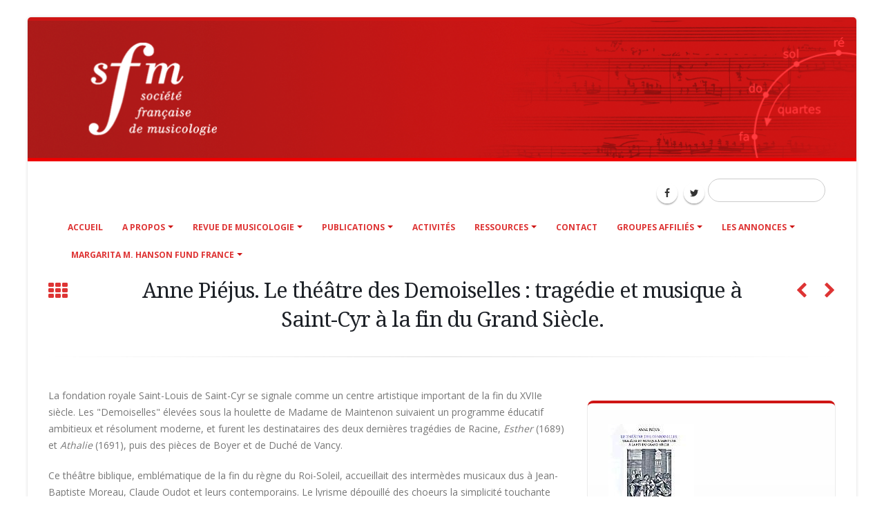

--- FILE ---
content_type: text/html; charset=UTF-8
request_url: https://sfmusicologie.fr/publication/anne-piejus-le-theatre-des-demoiselles-tragedie-et-musique-saint-cyr-la-fin-du-grand
body_size: 5239
content:

<!DOCTYPE html>
<html lang="fr" dir="ltr" prefix="content: http://purl.org/rss/1.0/modules/content/  dc: http://purl.org/dc/terms/  foaf: http://xmlns.com/foaf/0.1/  og: http://ogp.me/ns#  rdfs: http://www.w3.org/2000/01/rdf-schema#  schema: http://schema.org/  sioc: http://rdfs.org/sioc/ns#  sioct: http://rdfs.org/sioc/types#  skos: http://www.w3.org/2004/02/skos/core#  xsd: http://www.w3.org/2001/XMLSchema# " class=" boxed">

  <head>
    <meta charset="utf-8" />
<meta name="Generator" content="Drupal 9 (https://www.drupal.org)" />
<meta name="MobileOptimized" content="width" />
<meta name="HandheldFriendly" content="true" />
<meta name="viewport" content="width=device-width, initial-scale=1.0" />
<link rel="icon" href="/sites/default/files/favicon-32x32.png" type="image/png" />
<link rel="canonical" href="https://sfmusicologie.fr/publication/anne-piejus-le-theatre-des-demoiselles-tragedie-et-musique-saint-cyr-la-fin-du-grand" />
<link rel="shortlink" href="https://sfmusicologie.fr/node/2775" />

    <title>Anne Piéjus. Le théâtre des Demoiselles : tragédie et musique à Saint-Cyr à la fin du Grand Siècle. | Société Française de musicologie- d9</title>
    <meta name="viewport" content="width=device-width, minimum-scale=1.0, maximum-scale=1.0, user-scalable=no">
    <link href="https://fonts.googleapis.com/css?family=Open+Sans:300,400,600,700,800%7CShadows+Into+Light" rel="stylesheet" type="text/css">
    <link rel="stylesheet" media="all" href="/sites/default/files/css/css_FLn9Vgaj1H-zO3jZ-GqN1nXlcK9yHiMTaPS5zXQQkbg.css" />
<link rel="stylesheet" media="all" href="/sites/default/files/css/css_M4f3_Qn-YvlCMWZtHOdQHpfNezveMYR31LKIrJiL7YY.css" />

                        
    <meta name="HandheldFriendly" content="true" />
    <meta name="apple-touch-fullscreen" content="YES" />
  </head>
  <body  data-target="#header" data-spy="scroll" data-offset="100">
      <a href="#main-content" class="visually-hidden focusable">
      Aller au contenu principal
    </a>
    <div class="body">
        
          <div class="dialog-off-canvas-main-canvas" data-off-canvas-main-canvas>
    <div id="wrapper">

    <div class="col-12">
    <img class="img-responsive" src="/sites/default/files/bandeau.png" alt="bandeau">
</div>
            
<div id="intro">
    <header id="header" class="header-narrow" data-plugin-options='{"stickyEnabled": true, "stickyEnableOnBoxed": true, "stickyEnableOnMobile": true, "stickyStartAtElement": "#header", "stickySetTop": "0", "stickyChangeLogo": false}'>
        <div class="header-body">
            <div class="header-container container">
                <div class="header-row">
                                                                                                                                                                                                                                                                                                <button class="btn header-btn-collapse-nav" data-toggle="collapse" data-target=".header-nav-main">
                        <i class="fa fa-bars"></i>
                    </button>
                                                                                                    
                                                                                                                                        <div class="hidden-xs">
                                            </div>


                    <div class="header-nav-main header-nav-main-effect-1 header-nav-main-sub-effect-1 collapse col-lg-12">
                                                      <div class="region region-primary-menu">
    
<div class="search-block-form block block-search container-inline" data-drupal-selector="search-block-form" id="block-formulairederecherche" role="search">
                  <form action="/search/node" method="get" id="search-block-form" accept-charset="UTF-8">
  <div class="js-form-item form-item js-form-type-search form-type-search js-form-item-keys form-item-keys form-no-label">
      <label for="edit-keys" class="visually-hidden">Rechercher</label>
        <input title="Indiquer les termes à rechercher" data-drupal-selector="edit-keys" type="search" id="edit-keys" name="keys" value="" size="15" maxlength="128" class="form-search" />

        </div>
<div data-drupal-selector="edit-actions" class="form-actions js-form-wrapper form-wrapper" id="edit-actions"><input data-drupal-selector="edit-submit" type="submit" id="edit-submit" value="Rechercher" class="button js-form-submit form-submit" />
</div>

</form>

  </div>

<div id="block-socialsmenu" class="block block-block-content social-icons">


  <div class="layout layout--onecol">
    <div class="layout__region layout__region--content">

      <div class="clearfix text-formatted field field--name-body field--type-text-with-summary field--label-hidden field__item"><ul class="pd-zero">
          <li class="social-icons-facebook"><a href="http://www.facebook.com/" target="_blank" title="Facebook"><i class="fa fa-facebook"></i></a></li>
          <li class="social-icons-twitter"><a href="http://www.twitter.com/" target="_blank" title="Twitter"><i class="fa fa-twitter"></i></a></li>
        </ul>
      </div>

    </div>
  </div>

</div>


            
  <h2 class="visually-hidden" id="block-navigationprincipale-menu">Navigation principale</h2>
  

    <nav>
                
        <ul class="nav nav-pills" id="mainNav">
                                                            <li>
                    <a href="/" data-drupal-link-system-path="&lt;front&gt;">Accueil</a>
                                    </li>
                                            <li class="dropdown">
                    <a href="/presentation-sfm" data-drupal-link-system-path="presentation-sfm">A propos</a>
                                                            <ul class="dropdown-menu">
                                                                                <li>
                        <a href="/presentation-sfm" data-drupal-link-system-path="presentation-sfm">Présentation de la Sfm</a>
                                            </li>
                                                        <li>
                        <a href="/historique" data-drupal-link-system-path="historique">Historique</a>
                                            </li>
                                                        <li>
                        <a href="/conseil-administration" data-drupal-link-system-path="conseil-administration">Instances de la Sfm</a>
                                            </li>
                                                        <li>
                        <a href="/rejoignez-nous" data-drupal-link-system-path="rejoignez-nous">Adhérer</a>
                                            </li>
                                                        <li>
                        <a href="/annuaire-adherents" data-drupal-link-system-path="annuaire-adherents">Les adhérents</a>
                                            </li>
                                    </ul>
        
                                    </li>
                                            <li class="dropdown">
                    <a href="/revue-de-musicologie" data-drupal-link-system-path="revue-de-musicologie">Revue de musicologie</a>
                                                            <ul class="dropdown-menu">
                                                                                <li>
                        <a href="/la-revue" data-drupal-link-system-path="la-revue">La Revue</a>
                                            </li>
                                                        <li>
                        <a href="/derniere-livraison" data-drupal-link-system-path="derniere-livraison">Dernière livraison</a>
                                            </li>
                                                        <li>
                        <a href="/comite-revue" data-drupal-link-system-path="comite-revue">Comité éditorial</a>
                                            </li>
                                                        <li>
                        <a href="/soumission-article" data-drupal-link-system-path="soumission-article">Publier dans la Revue</a>
                                            </li>
                                                        <li>
                        <a href="/Submit" data-drupal-link-system-path="Submit">Submit / Soumettre un article</a>
                                            </li>
                                                        <li>
                        <a href="/numeros_revue" data-drupal-link-system-path="numeros_revue">Numéros de la Revue de musicologie</a>
                                            </li>
                                                        <li>
                        <a href="/abonnement-revue" data-drupal-link-system-path="abonnement-revue">S&#039;abonner</a>
                                            </li>
                                    </ul>
        
                                    </li>
                                            <li class="dropdown">
                    <a href="/editions-sfm" data-drupal-link-system-path="editions-sfm">Publications</a>
                                                            <ul class="dropdown-menu">
                                                                                <li>
                        <a href="/editions-sfm" data-drupal-link-system-path="editions-sfm">Les éditions de la Sfm</a>
                                            </li>
                                                        <li>
                        <a href="/comite-publications" data-drupal-link-system-path="comite-publications">Comité des publications</a>
                                            </li>
                                                        <li>
                        <a href="/soumission-publication" data-drupal-link-system-path="soumission-publication">Soumettre un projet de publication</a>
                                            </li>
                                                        <li>
                        <a href="/publications" data-drupal-link-system-path="publications">Liste des publications</a>
                                            </li>
                                    </ul>
        
                                    </li>
                                            <li>
                    <a href="/activites" data-drupal-link-system-path="activites">Activités</a>
                                    </li>
                                            <li class="dropdown">
                    <a href="/ressources" data-drupal-link-system-path="ressources">Ressources</a>
                                                            <ul class="dropdown-menu">
                                                                                <li>
                        <a href="/Inventaire-revues-francophones" data-drupal-link-system-path="Inventaire-revues-francophones">Inventaire des revues de musique et musicologie francophones</a>
                                            </li>
                                                        <li>
                        <a href="/Sommaires-ouvrages-collectifs-francophones" data-drupal-link-system-path="Sommaires-ouvrages-collectifs-francophones">Sommaires ouvrages collectifs francophones</a>
                                            </li>
                                                        <li>
                        <a href="/bibliographie-fonds-musicaux" data-drupal-link-system-path="bibliographie-fonds-musicaux">Bibliographie sur les fonds musicaux en France</a>
                                            </li>
                                                        <li>
                        <a href="/Bibliographie-editions-musicale-France" data-drupal-link-system-path="Bibliographie-editions-musicale-France">Bibliographie de l&#039;édition musicale en France</a>
                                            </li>
                                    </ul>
        
                                    </li>
                                            <li>
                    <a href="/contact" data-drupal-link-system-path="contact">Contact</a>
                                    </li>
                                            <li class="dropdown">
                    <a href="/groupes-affili-s" data-drupal-link-system-path="groupes-affili-s">Groupes affiliés</a>
                                    </li>
                                            <li class="dropdown">
                    <a href="/presentation-et-recommandations" data-drupal-link-system-path="presentation-et-recommandations">Les annonces</a>
                                                            <ul class="dropdown-menu">
                                                                                <li>
                        <a href="/presentation-et-recommandations" data-drupal-link-system-path="presentation-et-recommandations">Présentation et recommandations</a>
                                            </li>
                                                        <li>
                        <a href="/deposer-une-annonce" data-drupal-link-system-path="deposer-une-annonce">Déposer une annonce</a>
                                            </li>
                                                        <li>
                        <a href="/annonces" data-drupal-link-system-path="annonces">Consulter les annonces</a>
                                            </li>
                                    </ul>
        
                                    </li>
                                            <li class="dropdown">
                    <a href="/Margarita%20M.%20Hanson%20Fund%20France" data-drupal-link-system-path="Margarita M. Hanson Fund France"> Margarita M. Hanson Fund France</a>
                                    </li>
                                </ul>
        


        </nav>



  </div>

                        
                    </div>

                                                                            </div>
            </div>
        </div>
    </header>
</div>        <div role="main" class="main">

                                
            <!--breadcrumbs-->
    

        
                                                    <div class="container">
                      <div class="region region-content">
    <div data-drupal-messages-fallback class="hidden"></div><div id="block-porto-sub-content" class="block block-system block-system-main-block">
  
          
      


<article data-history-node-id="2775" role="article" about="/publication/anne-piejus-le-theatre-des-demoiselles-tragedie-et-musique-saint-cyr-la-fin-du-grand" class="node node--type-publication node--view-mode-full">
    <div class="row">
        <div class="col-md-12">
            <div class="portfolio-title ">
                
                <div class="row">
                    <div class="portfolio-nav-all col-md-1">
                        <a href="https://sfmusicologie.fr/publications" data-tooltip data-original-title="Retour aux publications">
                            <i class="fa fa-th"></i>
                        </a>
                    </div>
                    <div class="col-md-10 center">
                        <h2 class="mb-none">Anne Piéjus. Le théâtre des Demoiselles : tragédie et musique à Saint-Cyr à la fin du Grand Siècle.</h2>
                    </div>
                    <div class="portfolio-nav col-md-1">
                        
                            <a href="https://sfmusicologie.fr/publication/catherine-massip-lart-de-bien-chanter-michel-lambert-1610-1696" class="portfolio-nav-prev" data-tooltip data-original-title="Précédent"><i class="fa fa-chevron-left"></i></a>
                                                                            <a href="https://sfmusicologie.fr/publication/bernard-bardet-les-violons-de-la-musique-de-la-chambre-du-roi-sous-louis-xiv" class="portfolio-nav-next" data-tooltip data-original-title="Suivant"><i class="fa fa-chevron-right"></i></a>
                                            </div>
                </div>
                
            </div>
                            <hr class="tall">
                    </div>
    </div>

    <div class="row">
        <div class="col-md-8">
            
            <div class="clearfix text-formatted field field--name-body field--type-text-with-summary field--label-hidden field__item"><p>La fondation royale Saint-Louis de Saint-Cyr se signale comme un centre artistique important de la fin du XVIIe siècle. Les "Demoiselles" élevées sous la houlette de Madame de Maintenon suivaient un programme éducatif ambitieux et résolument moderne, et furent les destinataires des deux dernières tragédies de Racine, <span style="FONT-STYLE:italic">Esther </span>(1689) et <span style="FONT-STYLE:italic">Athalie</span> (1691), puis des pièces de Boyer et de Duché de Vancy.</p>

<p>Ce théâtre biblique, emblématique de la fin du règne du Roi-Soleil, accueillait des intermèdes musicaux dus à Jean-Baptiste Moreau, Claude Oudot et leurs contemporains. Le lyrisme dépouillé des choeurs la simplicité touchante des enfants jouant Racine et la réputation de Saint-Cyr firent un temps les délices d'une cour vieillissante avide de divertissements pieux. En dépit de la régularisation de l'institution, la pratique musicale et dramatique perdura, offrant à la postérité un répertoire unique par le mélange de déclamation et de chant, par la dramaturgie qui permet d'insérer des choeurs bibliques dans la tragédie régulière et par une musique d'enfants qui exalte l'émotion tragique et invite le spectateur à une réflexion spirituelle.</p>
</div>
      
        </div>
        <div class="col-md-4">
            <div class="featured-box featured-box-secondary featured-box-effect-1" >
                <div class="box-content">

                    <img class="img-responsive" alt="Anne Piéjus. Le théâtre des Demoiselles : tragédie et musique à Saint-Cyr à la fin du Grand Siècle." title="Anne Piéjus. Le théâtre des Demoiselles : tragédie et musique à Saint-Cyr à la fin du Grand Siècle." data-entity-type="file" src="https://sfmusicologie.fr/sites/default/files/styles/large/public/publications/piejustn.jpg?itok=1DKoDE_E"/>
                    <p>
            <div class="clearfix text-formatted field field--name-field-isbn field--type-text-long field--label-hidden field__item"><p>Paris: SFM, 2000. 845 p. ISBN 978-2-85357-010-7 - 65,30 € TTC</p></div>
      </p>
                    <p>
  <div class="field field--name-field-date-parution field--type-datetime field--label-inline clearfix">
    <div class="field__label">Date de parution</div>
              <div class="field__item"><time datetime="2000-01-01T12:00:00Z" class="datetime">01/01/2000</time>
</div>
          </div>
</p>
                    <p></p>
                    

                </div>
            </div>
        </div>
    </div>
</article>

  </div>

  </div>

                </div>
                                    </div>
    
                <footer id="footer" class="color color-primary "  style="background-color: #fafafa">
    <div class="container">
        <div class="row">
                                    <div class="col-md-4">
                                      <div class="region region-footer-11">
    <div id="block-contacteznous" class="block block-block-content block-block-content4d2c3d07-a558-4c74-905b-692aa7614610">
  
          
        <div class="layout layout--onecol">
    <div  class="layout__region layout__region--content">
      
            <div class="clearfix text-formatted field field--name-body field--type-text-with-summary field--label-hidden field__item"><h4><strong>Société Française de Musicologie</strong></h4>

<h6>BnF - Département de la musique<br />
58 rue de Richelieu - 75002 PARIS<br />
Tél : +33(0)1 53 79 88 45<br /><a href="mailto:sfmusicologie@gmail.com" rel="nofollow">sfmusicologie@gmail.com</a><br />
Le bureau est ouvert de 9h à 18h les lundis et mercredis Louise Desportes</h6>

<p> </p></div>
      
    </div>
  </div>

  </div>

  </div>

                
            </div>
                                    <div class="col-md-4">
                  <div class="region region-footer-21">
    <div id="block-socials-2" class="block block-block-content block-block-content89ea52a5-1c21-42ae-b7c9-dc4f663833ba social-icons">
  
          
        <div class="layout layout--onecol">
    <div  class="layout__region layout__region--content">
      
            <div class="clearfix text-formatted field field--name-body field--type-text-with-summary field--label-hidden field__item"></div>
      
    </div>
  </div>

  </div>

  </div>

            </div>
                                            </div>
    </div>


            <div class="footer-copyright">
            <div class="container">
                <div class="row">

                    <div id="block-copyrightstyle1" class="block block-block-content">
                        <div class="clearfix text-formatted field field--name-body field--type-text-with-summary field--label-hidden field__item">
                            <div class="col-md-10 text-align-right">
                                                                <p>&copy; Soci&eacute;t&eacute; Fran&ccedil;aise de Musicologie 2026</p>
                            </div>
                            <div class="col-md-2 text-align-left">
                               <a href="credits">|&nbsp;CR&Eacute;DITS&nbsp;|</a>

                            </div>
                        </div>

                    </div>


                    
                </div>
            </div>
        </div>
    </footer>    


</div>


  </div>

        
    </div>
    <script type="application/json" data-drupal-selector="drupal-settings-json">{"path":{"baseUrl":"\/","scriptPath":null,"pathPrefix":"","currentPath":"node\/2775","currentPathIsAdmin":false,"isFront":false,"currentLanguage":"fr"},"pluralDelimiter":"\u0003","suppressDeprecationErrors":true,"ajaxPageState":{"libraries":"classy\/base,classy\/messages,classy\/node,core\/normalize,extra_body_classes\/extra_body_classes_js,layout_discovery\/onecol,porto\/global-styling,porto_sub\/global-styling,system\/base","theme":"porto_sub","theme_token":null},"ajaxTrustedUrl":{"\/search\/node":true},"user":{"uid":0,"permissionsHash":"e87867222b8b1ec3e00d0abee2ab7fdf4cd5ae6bf37898dfaad1ae00b043d3f9"}}</script>
<script src="/sites/default/files/js/js_SNQUmmnFMUnLeHx8URaW0S_8WVO0Lif2kcZ1y5MSHkE.js"></script>

  </body>
</html>

